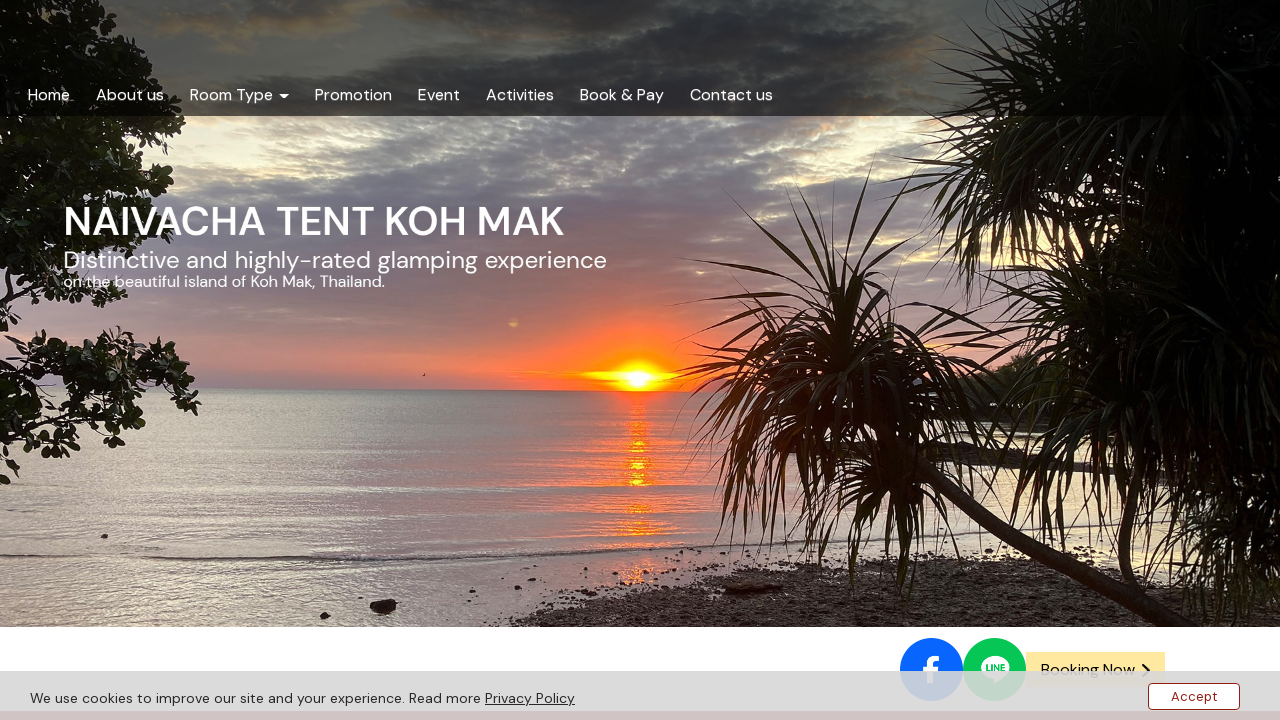

--- FILE ---
content_type: text/html; charset=utf-8
request_url: https://www.naivacha-aodaengkohmak.com/FilesRender/GetAccessToken
body_size: 31
content:
s08l8dHqOzoHCwSx7xN2CFdqYyej8MLcQv2MK08r1r4gTQyiNfGU7zIbc7lyHZ3J-ccFnJpWO-ASX4TLviphZeTOzV81:f-byhrHEfT3827mJGsfdaRtq4KqH0DqaoVK337yR2-aIoZcJPaBE8aXAbLVOMSKdky_TOVWuUdv8cRtmelfNR6M7xIY1

--- FILE ---
content_type: text/html; charset=utf-8
request_url: https://www.naivacha-aodaengkohmak.com/FilesRender/RenderPartialFile?id=58da0e837d7e95bc480a8e08&manage=false&admin=false&pageid=58db64e91130c40001db3072&DomainID=58db8a66391de040b81de698&masterPageID=
body_size: 3239
content:

<section>
      <div class="itopplus-banner">
        <div class="container">
          <div class=" row margin">
            <div class="col-md-4 col-md-offset-4 col-sm-6 col-sm-offset-3 col-xs-8 col-xs-offset-2 padding">
<div id="controlBanner" >
                <a href="/Home/68634b977a348a00135181d0" target="">
                    <img lang="https://itp1.itopfile.com/ImageServer/6479da05905e3cb2/0/0/naivachatent-04z-z1078971373547.png" style="width:100%;" class="banner_fixedImage"/>
                </a>


</div><!-- Banner -->
            </div>      
          </div>
        </div>
        <div class="itopplus-menu">
          <div class="container">
            <div class="row margin">
              <div class="col-md-12 col-md-offset-0 col-sm-12 col-sm-offset-0 col-xs-12 col-xs-offset-0 padding zIndex-menu">
<div id="controlMenu">






<div class="itpHideMenuUncomplete" style="display: none;">
    <nav id="nav-menu" class="navbar navbar-default" role="navigation" style="margin-bottom:0;">
                <div class="navbar-header">
                        <button type="button" id="itpMenuSideBar" class="navbar-toggle navbar-btn toggleSidebar pull-left">
                            <div class="navbar-inline">
                                <span class="sr-only">Toggle navigation</span>
                                <span class="icon-bar"></span>
                                <span class="icon-bar"></span>
                                <span class="icon-bar"></span>
                            </div>
                            <div class="navbar-inline">
                                <span class="text-bar">MENU</span>
                            </div>
                        </button>

            <a class="navbar-brand visible-xs menu-mobile-custom closelyclick" href="tel:0814431294" id="itpphonemobile"><i class="fas fa-phone"></i></a>
            <a class="navbar-brand visible-xs menu-mobile-custom closelyclick old-image-icon-facebook" href="https://www.facebook.com/Onnkohmak/" id="itpfacebookmobile"><i class="fab fa-facebook-f ITPsizeFacebook" aria-hidden="true"></i></a>
            <a class="navbar-brand menu-mobile-custom closelyclick new-image-icon-facebook" style="display:none;" href="https://www.facebook.com/Onnkohmak/" id="itpfacebookmobile"><span class="icon-image-faceboox"></span></a>
            <a class="navbar-brand visible-xs menu-mobile-custom closelyclick old-image-icon-line" href="http://line.me/ti/p/~@927bhfyc" id="itplinemobile"><i class="fab fa-line ITPsizeLine" aria-hidden="true"></i></a>
            <a class="navbar-brand menu-mobile-custom closelyclick new-image-icon-line" style="display:none;" href="http://line.me/ti/p/~@927bhfyc" id="itplinemobile"><span class="icon-image-line"></span></a>
            <a class="navbar-brand visible-xs menu-mobile-custom closelyclick old-image-icon-instragram" href="http://instagram.com/naivachatent" id="itpinstragrammobile"><i class="fab fa-instagram ITPsizeInstragram" aria-hidden="true"></i></a>
            <a class="navbar-brand menu-mobile-custom closelyclick new-image-icon-instragram" style="display:none;" href="http://instagram.com/naivachatent" id="itpinstragrammobile"><span class="icon-image-instragram"></span></a>
            <a class="navbar-brand visible-xs menu-mobile-custom closelyclick" href="weixin://dl/chat? 66814431294" id="itpwechatmobile" target="_blank"><i class="fab fa-weixin ITPsizeWeChat" aria-hidden="true"></i></a>

                </div>


        <div class="clearfix"></div>
        <div class="nav-visible visible-xs">
            <div class="nav-visible collapse navbar-collapse" id="main-navbar-flag">
                <ul class="nav-visible nav navbar-nav">
                    <li class="divider"></li>




                    <li ng-repeat="langs in $root.LanguageActive">
                        <div class="lang{{langs._id}}">
                            <a role="menuitem" tabindex="-1" ng-click="SwitchLang(langs._id)">
                                <div class="row">
                                    <div class="col-sm-offset-4 col-xs-offset-2 col-sm-1 col-xs-2">
                                        <div class="langFlag{{langs._id}}">
                                                <img ng-src="https://resource1.itopplus.com/Images/flag/{{langs.CultureUI}}{{langs.extFlag}}" Title="{{langs.Name}}" alt="{{langs.Name}}" class="img-responsive" />
                                        </div>
                                    </div>
                                    <div class="col-sm-7 col-xs-8" style="display: table-cell; vertical-align: middle;">
                                        <span class="langChar{{langs._id}}">
                                            {{langs.Name}} ({{langs.CultureUI}})
                                        </span>
                                    </div>
                                </div>
                            </a>
                        </div>
                    </li>
                    <li class="divider"></li>
                </ul>
            </div>
            <div ng-controller="SearchController" class="nav-visible collapse navbar-collapse" id="main-navbar-search">
                <ul class="nav-visible nav navbar-nav">
                    <li>
                        <div class="form-group" style="margin:10px;">
                            <form class="form-search ">
                                <div class="input-group">
                                    <input class="form-control search-query input-sm searchAuto" type="text" ng-enter="searchALL(searchValue,0)" ng-model="searchValue.searchText" placeholder="Search" custom-autofocus>
                                    <span class="input-group-btn">
                                        <button type="button" class="btn btn-default btn-sm" ng-click="searchALL(searchValue,0)">
                                            <i class="fas fa-search"></i>
                                        </button>
                                    </span>
                                </div>
                            </form>
                        </div>
                    </li>
                </ul>
            </div>
            <div class="nav-visible collapse navbar-collapse" id="main-navbar-curren">
                <ul class="nav-visible nav navbar-nav">
                    <li class="divider"></li>




                    <li class="divider"></li>
                </ul>
            </div>
        </div>

        <div class="collapse navbar-collapse" id="main-navbar-collapse">
        <ul id="itopplus-nav-bar" class="nav navbar-nav itopplus-nav-bar">
                            <li class="" id="menu68634b977a348a00135181d0">
                                    <a href="/Home/68634b977a348a00135181d0" >
                                        Home
                                    </a>



                            </li>
                            <li class="" id="menu6863b51c57965e001302b4e2">
                                    <a href="/About_Und_us/6863b51c57965e001302b4e2" >
                                        About us
                                    </a>



                            </li>
                            <li class="dropdown dropdown-sub " title="Room Type" id="menu58db205a0a431a00015f1583">
                                <a class="dropdown-toggle cursor" data-toggle="dropdown">
                                    Room Type



                                    <span class="caret dropdown-menu-all "></span>
                                </a>
                                        <ul class="dropdown-menu dropdown-menu-all " id="menusub58db205a0a431a00015f1583">
                            <li class="itopplus-sidebar-menu-parent " id="menu6863b538916fc900132d9ffe">
                                    <a href="/Double_Und_Room/6863b538916fc900132d9ffe" >
                                        Double Room
                                    </a>



                            </li>
                            <li class="itopplus-sidebar-menu-parent " id="menu6863b53f5461560013ec8cb8">
                                    <a href="/Twin_Und_Room/6863b53f5461560013ec8cb8" >
                                        Twin Room
                                    </a>



                            </li>
                            <li class="itopplus-sidebar-menu-parent " id="menu6863b5465f20ee001324ee0d">
                                    <a href="/Triple_Und_Room/6863b5465f20ee001324ee0d" >
                                        Triple Room
                                    </a>



                            </li>
                            <li class="itopplus-sidebar-menu-parent " id="menu6863b54e57965e001302b50a">
                                    <a href="/Double_Und_Room_Und_Bungalow/6863b54e57965e001302b50a" >
                                        Double Room Bungalow
                                    </a>



                            </li>
                            <li class="itopplus-sidebar-menu-parent " id="menu6863b5ac11f13d00139eaa41">
                                    <a href="/Twin_Und_Room_Und_Bungalow/6863b5ac11f13d00139eaa41" >
                                        Twin Room Bungalow
                                    </a>



                            </li>



        </ul>




                            </li>
                            <li class="" id="menu6863b66fb3004800134a9131">
                                    <a href="/Promotion/6863b66fb3004800134a9131" >
                                        Promotion
                                    </a>



                            </li>
                            <li class="" id="menu68771fbc1474bf00133b3e1a">
                                    <a href="/Event/68771fbc1474bf00133b3e1a" >
                                        Event
                                    </a>



                            </li>
                            <li class="" title="Activities" id="menu58db207b1130c40001db1bf4">
                                    <a href="/Activities/58db207b1130c40001db1bf4" >
                                        Activities
                                    </a>



                            </li>
                            <li class="" title="Book-Pay" id="menu58db20820a431a00015f15a2">
                                    <a href="/Book-Pay/58db20820a431a00015f15a2" >
                                        Book &amp; Pay
                                    </a>



                            </li>
                            <li class="" title="Contact us" id="menu58db208b0a431a00015f15b9">
                                    <a href="/Contact_Und_us/58db208b0a431a00015f15b9" >
                                        Contact us
                                    </a>



                            </li>



        </ul>

        </div>
    </nav>



</div>
        <div class="itopplus-sidebar-main navbar-default animated sidebarClick" id="ItopplusMainSidebar">
            <div class="itopplus-sidebar-container">
                <ul class="itopplus-sidebar-content">


                                    <li class="itopplus-sidebar-menu-single " id="menu68634b977a348a00135181d0">
                                        <!-- Single Menu -->
                                            <a class="itopplus-menu-sidenav" id="itopplus-menu-parent" href="/Home/68634b977a348a00135181d0" >
                                                Home
                                            </a>

                                    </li>
                                    <li class="itopplus-sidebar-menu-single " id="menu6863b51c57965e001302b4e2">
                                        <!-- Single Menu -->
                                            <a class="itopplus-menu-sidenav" id="itopplus-menu-parent" href="/About_Und_us/6863b51c57965e001302b4e2" >
                                                About us
                                            </a>

                                    </li>
                                        <li class="itopplus-sidebar-menu-parent " title="Room Type" id="menu58db205a0a431a00015f1583">
                                            <a class="dropdown-toggle itopplus-menu-sidenav" data-toggle="dropdown">
                                                Room Type

                                                <span class="caret-right dropdown-menu-all "></span>
                                            </a>
                                                    <ul class="itopplus-sidebar-sub-content">
                            <li class="itopplus-sidebar-menu-child " id="menu6863b538916fc900132d9ffe">
                                    <a href="/Double_Und_Room/6863b538916fc900132d9ffe" class="itopplus-menu-sidenav" id="itopplus-menu-child" >
                                        Double Room
                                    </a>

                            </li>
                            <li class="itopplus-sidebar-menu-child " id="menu6863b53f5461560013ec8cb8">
                                    <a href="/Twin_Und_Room/6863b53f5461560013ec8cb8" class="itopplus-menu-sidenav" id="itopplus-menu-child" >
                                        Twin Room
                                    </a>

                            </li>
                            <li class="itopplus-sidebar-menu-child " id="menu6863b5465f20ee001324ee0d">
                                    <a href="/Triple_Und_Room/6863b5465f20ee001324ee0d" class="itopplus-menu-sidenav" id="itopplus-menu-child" >
                                        Triple Room
                                    </a>

                            </li>
                            <li class="itopplus-sidebar-menu-child " id="menu6863b54e57965e001302b50a">
                                    <a href="/Double_Und_Room_Und_Bungalow/6863b54e57965e001302b50a" class="itopplus-menu-sidenav" id="itopplus-menu-child" >
                                        Double Room Bungalow
                                    </a>

                            </li>
                            <li class="itopplus-sidebar-menu-child " id="menu6863b5ac11f13d00139eaa41">
                                    <a href="/Twin_Und_Room_Und_Bungalow/6863b5ac11f13d00139eaa41" class="itopplus-menu-sidenav" id="itopplus-menu-child" >
                                        Twin Room Bungalow
                                    </a>

                            </li>

        </ul>


                                        </li>
                                    <li class="itopplus-sidebar-menu-single " id="menu6863b66fb3004800134a9131">
                                        <!-- Single Menu -->
                                            <a class="itopplus-menu-sidenav" id="itopplus-menu-parent" href="/Promotion/6863b66fb3004800134a9131" >
                                                Promotion
                                            </a>

                                    </li>
                                    <li class="itopplus-sidebar-menu-single " id="menu68771fbc1474bf00133b3e1a">
                                        <!-- Single Menu -->
                                            <a class="itopplus-menu-sidenav" id="itopplus-menu-parent" href="/Event/68771fbc1474bf00133b3e1a" >
                                                Event
                                            </a>

                                    </li>
                                    <li class="itopplus-sidebar-menu-single " title="Activities" id="menu58db207b1130c40001db1bf4">
                                        <!-- Single Menu -->
                                            <a class="itopplus-menu-sidenav" id="itopplus-menu-parent" href="/Activities/58db207b1130c40001db1bf4" >
                                                Activities
                                            </a>

                                    </li>
                                    <li class="itopplus-sidebar-menu-single " title="Book-Pay" id="menu58db20820a431a00015f15a2">
                                        <!-- Single Menu -->
                                            <a class="itopplus-menu-sidenav" id="itopplus-menu-parent" href="/Book-Pay/58db20820a431a00015f15a2" >
                                                Book &amp; Pay
                                            </a>

                                    </li>
                                    <li class="itopplus-sidebar-menu-single " title="Contact us" id="menu58db208b0a431a00015f15b9">
                                        <!-- Single Menu -->
                                            <a class="itopplus-menu-sidenav" id="itopplus-menu-parent" href="/Contact_Und_us/58db208b0a431a00015f15b9" >
                                                Contact us
                                            </a>

                                    </li>

                </ul>
            </div>
        </div>
        <div id="ItopplusBackgroundSidebar" class="itopplus-sidebar-background animated"></div>
<style>
    @media only screen and (min-width: 744px) {
        .navbar-default.navbar-fixed .dropdown-menu {
            max-height: unset !important;
        }
    }

    @media only screen and (max-width: 1023px) and (min-width: 821px) {
        .navbar-header {
            display: none;
        }
    }
</style>

</div>

              </div>
            </div>
          </div>
        </div>
      </div>  
      <div class="itopplus-slide">
        <div class="row margin">
          <div class="col-md-12 padding zIndex-pos4">              
            <div positionindex="4"  id="pos4" ></div>
          </div>       
        </div>
      </div>
      <div class="container">
        <div class="row margin">
          <div class="col-md-12 padding zIndex-pos2">              
            <div positionindex="2"  id="pos2" ></div>
          </div>       
        </div> 
      </div>
      <div class="itopplus-bgmain"> 
        <div class="container">
           <div class="row margin">
            <div class="col-md-12 padding zIndex-pos2">              
              <div positionindex="5"  id="pos5" ></div>
            </div>       
          </div> 
        </div>                      
      </div>      
    </section>

    <footer>
      <div class="itopplus-footer"> 
        <div class="container">
          <div class="row margin">
            <div class="col-md-12 padding zIndex-pos3">
              <div positionindex="3"  id="pos3" ></div>
            </div>
          </div>
        </div>
      </div>
    </footer>

--- FILE ---
content_type: text/css; charset=utf-8
request_url: https://www.naivacha-aodaengkohmak.com/customstyle.css?allot=1765896070.73458
body_size: 5747
content:
.itopplus-background {

}
body {
  font-size: 16px;
  overflow-x: hidden;
  color: #282828;
  font-family: "DM Sans", sans-serif;
}
a {
    color: #282828;
}
a:hover  {
    color: #921d15;
}
b, strong {
    font-weight: 600;
}
.mg-pd {
  padding: 0 3%;
}

.itopplus-bg {
    background-image: url("https://itp1.itopfile.com/ImageServer/6479da05905e3cb2/0/0/1z-z215495387984.jpg");
    background-size: cover;
    background-repeat: no-repeat;
    background-attachment: fixed;
    background-position: bottom;
}
 .itopplus-bg2 {
    background-color: #921d15;
    color: #fff;
  }

  .itopplus-footer {
    background-color: #921d15;
    color: #fff;
  }

.navbar-default .navbar-nav > li > a {
  font-size: 1em;
  color: #fff;
  margin: 0 10px;
  padding: 8px 3px;
  border-radius: 0 !important;
  border-bottom: 3px solid transparent;
}

.navbar-default .navbar-nav > li > a:focus,
.navbar-default .navbar-nav > li > a:hover,
.navbar-default .navbar-nav > li > a:active,
.navbar-default .navbar-nav > .open > a,
.navbar-default .navbar-nav > .open > a:focus,
.navbar-default .navbar-nav > .open > a:hover {
  color: #fff !important;
  box-shadow: none;
  border-color: #921d15;
  background: transparent;
  background-color: transparent;
}

.no-js .dropdown-menu > li > a {
    font-size: 1.1em;
    color: #282828;
    padding: 8px 15px;
}

.no-js .dropdown-menu > li > a:focus,
.no-js .dropdown-menu > li > a:hover {
    color: #fff;
    background: #921d15;
    background-color: #921d15 !important;
    border-radius: 0px;
}

@media screen and (max-width: 1023px) {
  #controlBanner img {
    position: fixed;
    top: 3px;
    left: 10px;
    width: 45px !important;
    z-index: 10000;
  }

  #nav-menu,
  #ItopplusMainSidebar > div {
    background: #000 !important;
  }

  #controlMenu *:not(a span) {
    color: #fff !important;
    border: none;
  }

  .navbar-header button span {
    background-color: #fff !important;
  }

  .navbar-header a::before {
    background-size: 35px;
    background-position: center;
  }

  .navbar-header a::after {
    background: transparent;
  }

  #itpphonemobile::before {
    background-image: url(http://itp1.itopfile.com/ImageServer/z_itp_26012025ka3n/0/0/telz-z555807927326.png) !important;
  }

  #itpsearchmobile::before {
    background-image: url(http://itp1.itopfile.com/ImageServer/z_itp_26012025ka3n/0/0/searchz-z1550057493030.png) !important;
  }

  .old-image-icon-facebook::before {
    background-image: url(http://itp1.itopfile.com/ImageServer/z_itp_26012025ka3n/0/0/fbz-z1306469976463.png) !important;
  }

  .old-image-icon-line::before {
    background-image: url(http://itp1.itopfile.com/ImageServer/z_itp_26012025ka3n/0/0/linez-z468194837558.png) !important;
  }

  .old-image-icon-instragram::before {
    background-image: url(http://itp1.itopfile.com/ImageServer/z_itp_26012025ka3n/0/0/igz-z261562755399.png) !important;
  }

  .old-image-icon-youtube::before {
    background-image: url(https://itp1.itopfile.com/ImageServer/z_itp_26012025ka3n/0/0/ytz-z1709509823553.png) !important;
  }

  .new-image-icon-twitter::before {
    background-image: url(http://itp1.itopfile.com/ImageServer/z_itp_26012025ka3n/0/0/twz-z1451700767745.png) !important;
  }
}

@media screen and (min-width: 1024px) {
  .itopplus-banner > div {
    display: grid;
    grid-template-columns: 9% auto;
    align-items: center;
  }

  .no-js .itopplus-banner {
    position: sticky;
    top: 0;
    z-index: 110;
  }

  .itopplus-banner {
    background: #000;
    transition: 0.3s;
  }

  .itopplus-sticky {
    background: #000 !important;
  }

  #controlBanner {
    object-fit: contain;
    padding: 15px;
    width: clamp(120px, 100%, 20vw);
    margin: 0 auto;
  }

  #itopplus-nav-bar {
    display: flex;
    width: 100%;
    justify-content: end;
  }

  .no-js .itopplus-search {
    width: 50%;
    text-align: right;
    color: #fff;
  }

  .itp-block {
    display: flex;
    flex-direction: column;
    align-items: flex-end;
    justify-content: space-evenly;
    height: 100%;
  }
  .itopplus-menu {
    margin-top: 25px;
}
}



/**/
.h1, h1 {
    font-size: 4.2em;
    font-weight: 600;
}
.h2, h2 {
    font-size: 2.6em;
    font-weight: 600;
}
.h3, h3 {
    font-size: 2.1em;
    font-weight: 600;
}
.h4, h4 {
    font-size: 1.25em;
    font-weight: 400;
}
.h5, h5 {
    font-size: 1em;
}
.h6, h6 {
    font-size: 0.9em;
}
.boderedlayoutClient {
    border-top: 0px dashed transparent;
    border-left: 0px dashed transparent;
    border-right: 0px dashed transparent;
    border-bottom: 0px dashed transparent;
}
ol, ul {
    margin-top: 10px;
    margin-bottom: 10px;
}
/**/




/*header*/
.header-block {
    display: flex;
    gap: 15px;
    justify-content: flex-end;
    align-items: center;
}
.header-icon-img {
    width: 12%;
    display: flex;
    gap: 15px;
}
.btn-booking {
    display: grid;
    grid-template-columns: auto 8px;
    gap: 7px;
    align-items: center;
    background: #ffe9a1;
    color: #000000;
    border: none;
    padding: 7px 15px;
    transition: 0.5s;
}
.btn-booking:hover {
    background: #921d15;
    color: #fff;
}
.btn-booking-img {
    transition: 0.5s;
}
.btn-booking:hover img {
    filter: invert(1);
}
/*header*/




/*footer*/
.itopplus-footer {
    font-size: 14px;
}
.itopplus-footer h3 {
    font-weight: 400;
    margin: 0 0 10px;
}
.itopplus-footer h4 {
    margin: 0px 0 10px;
    font-weight: 600;
    line-height: 1.3;
}
.itopplus-footer a {
    color: #fff;
}
.itopplus-footer a:hover {
    color: #ffc10e;
}
.footer-1 {
    display: grid;
    grid-template-columns: 30% auto;
    gap: 20px;
}
.footer-contact {
    padding: 0 10%;
}
.tel-mail {
    display: grid;
    grid-template-columns: 30px auto;
    gap: 15px;
    align-items: center;
    margin: 10px 0 0;
}
.copy-right {
    white-space: pre-line;
    font-family: "Roboto", sans-serif;
    padding: 20px 0 0;
    font-size: 0.9em;
}
.footer-2 {
    display: grid;
    grid-template-columns: 17% auto;
    gap: 20px;
    margin-bottom: 5%;
}
.footer-icon-img {
    width: 60%;
    display: flex;
    gap: 20px;
    margin: 0 0 20px;
}
.icon-img {
    transition: 0.5s;
}
.icon-img:hover {
    transform: scale(1.1);
}
.ITPcookiebar {
    width: 100% !important;
}
.buttonExampleSite {
    border: 1px solid #921d15 !important;
    color: #921d15 !important;
    font-family: "DM Sans", sans-serif !important;
}
.buttonExampleSite:hover {
    background: #921d15 !important;
    color: #ffffff !important;
}
.ITP-pdpa-template-titleFont {
    font-size: 1.2em !important;
    padding-bottom: 0rem !important;
    font-weight: 600 !important;
}
.ITP-pdpa-template-contentFont {
    font-size: 1em !important;
}
.itpPDPALandingPage {
    padding: 6% 2% 2%;
}
/*footer*/




/*Home*/
.about-us {
    padding: 15% 2% 0 0;
}
.about-us h2 {
    text-transform: uppercase;
    color: #921d15;
    margin: 0 0 15px;
    letter-spacing: 3px;
}
.about-us h4 {
    color: #000;
    font-weight: 600;
    margin: 15px 0 5px;
}
figure.effect-jazz {
    background: transparent;
}
figure.effect-jazz figcaption::after {
    border-top: 0px solid #fff;
    border-bottom: 0px solid #fff;
}
.why-block {
    padding: 9%;
}
.why-block h2 {
    white-space: pre-line;
    text-transform: uppercase;
    letter-spacing: 3px;
    margin: 0;
}
.why-block h3 {
    text-transform: uppercase;
    letter-spacing: 2px;
    margin: 2px 0 15px;
}
.why-block ol {
    margin-left: -22px;
}
.why-block ol li {
    margin-bottom: 3px;
}
.promotion-block {
    background: rgba(146, 29, 21, .7);
    color: #fff;
    width: 35%;
    padding: 5% 5% 10%;
    margin: 0 0 0 auto;
}
.promotion-block h2 {
    width: max-content;
    background: #ffe9a1;
    color: #000;
    padding: 12px 45px 12px 20%;
    text-transform: uppercase;
    margin-left: -20%;
    letter-spacing: 2px;
}
.promotion-block h4 {
    white-space: pre-line;
    margin: 20px 0;
    font-weight: 600;
    line-height: 1.2;
}
.promotion-block h4 span {
    font-size: 1.7em;
    color: #ffc10e;
}
.promotion-block h5 {
    color: #ffc10e;
    font-style: italic;
    margin: 20px 0 30px;
    font-weight: 400;
}
.room-block {
    padding: 7%;
    font-size: 0.9em;
}
.room-block h2 {
    text-transform: uppercase;
    font-size: 3em;
    letter-spacing: 1px;
    margin: 0 0 15px;
}
.room-icon-block {
    display: grid;
    grid-template-columns: repeat(2, 1fr);
    gap: 10px;
    margin: 20px 0;
}
.room-icon {
    display: grid;
    grid-template-columns: 35% auto;
    gap: 10px;
    align-items: center;
}
.room-bg1 .room-icon-img  {
    filter: invert(10);
}
.room-bg1 .btn-booking , .room-bg2 .btn-booking {
    padding: 9px 15px;
}
.room-bg1 .btn-booking:hover , .room-bg2 .btn-booking:hover {
    background: #ffc10e;
    color: #fff;
}
.room-bg2 .btn-booking  {
    background: #921d15;
    color: #fff;
}
.room-bg2 .btn-booking-img {
     filter: invert(10);
}
.room-bg2 .btn-booking:hover .btn-booking-img {
     filter: invert(0);
}
.eapps-widget-toolbar { 
   display: none; 
}
.padding-pd {
   padding: 2%;
}
.menu-align {
    text-align: center;
    padding: 5px 0;
}
.menu-align h2 {
    text-transform: uppercase;
    margin: 0;
}
/*Home*/


/*About us*/
.about-us-bg {
    width: 70%;
    font-size: 1.1em;
    background: rgba(146, 29, 21, .7);
    color: #fff;
    margin: 5% auto;
    padding: 5%;
    text-align: center;
}
.menu-align2 {
    text-align: center;
    padding: 5% 0 2%;
    color: #921d15;
    text-transform: uppercase;
}/*
.why-sub {
    display: grid;
    grid-template-columns: repeat(2, 1fr);
    gap: 20px;
    margin: 0% 10px 1%;
}

.why-sub-block {
    background: #f5f5f5;
    padding: 5%;
}*/
.why-sub {
    padding: 0 2%;
}
.why-sub-block h4 {
    color: #921d15;
    font-weight: 600;
    margin: 20px 0 0;
}
/*About us*/


/*Room Type*/
.room-bg3 .room-block {
    padding: 5%;
}
.room-bg3 .room-icon {
    grid-template-columns: 30% auto;
}
.room-bg3 h4 , .room-bg4 h4 {
    font-weight: 600;
    color: #921d14;
    margin: 15px 0 0;
    font-size: 1.5em;
    text-transform: uppercase;
}
.room-bg4 .room-icon-block {
    grid-template-columns: repeat(1, 1fr);
}
.room-bg4 .room-icon {
    grid-template-columns: 16% auto;
}
/*Room Type*/



/*Offer*/
.coming-soon {
    width: 60%;
    margin: 0 auto;
}
/*Offer*/




/*Activity*/
.activity-block {
    padding: 0 5%;
}
.activity-block h3 {
    color: #921d15;
    text-transform: uppercase;
    margin: 0 0 15px;
}
.activity-ul {
    font-weight: 400;
    text-align: left;
    list-style: none;
    padding: 0%;
    margin: 0 auto;
}
.activity-ul li {
    display: flex;
    margin-bottom: 10px;
    line-height: 1.3;
}
.activity-ul li span , .activity-ul li strong {
    display: contents;
}
.activity-ul li::before {
    content: '✤';
    padding-right: 10px;
    color: #921d15;
}
/*Activity*/





/*Book & Pay*/
.payment-bg {
    display: grid;
    grid-template-columns: 30% auto;
    gap: 40px;
    align-items: center;
    background: #eee;
}
.payment-bg-text h4 {
    margin: 10px 0;
    font-weight: 600;
    font-size: 1.7em;
    color: #000;
}
.payment-bg-text h3 {
    color: #921d15;
    margin: 0;
}
/*Book & Pay*/



/*Contact us*/
.text-contact {
    text-align: center;
    padding: 2% 0 0;
}
.text-contact h3 {
    line-height: 1.2;
    margin: 0 0 5px;
    font-weight: 600;
    color: #921d15;
}
.contact-bg-text {
    line-height: 1.3;
}
.contact-block2 {
  display: grid;
  grid-template-columns: repeat(2,1fr);
  gap: 15px;
  margin: 20px 0;
}
.contact-bg {
    display: grid;
    grid-template-columns: 60px auto;
    gap: 10px;
    align-items: center;
    background: #eee;
}
.contact-bg:hover {
    background: #ffe9a1;
    color: #000;
}
.contact-bg3 iframe {
    height: 327px;
}
/*form Contact*/
.no-js #Component6864d1c007f3ca0013f73da9 label {
  display: none !important;
}
.no-js #Component6864d1c007f3ca0013f73da9 .col-md-6 {
  width: 100%;
  margin-left: auto;
  display: block;
  margin-right: auto;
  float: initial;
}
.no-js #Component6864d1c007f3ca0013f73da9 .form-control {
  border: 1px solid #ccc;
  border-radius: 0px !important;
  -webkit-box-shadow: inset 0 0px 0px rgb(0 0 0 / 8%);
  box-shadow: inset 0 0px 0px rgb(0 0 0 / 8%);
  font-size: 1em !important;
  padding: 28px 20px;
  font-weight: 400;
  line-height: 1.5;
  background: #fff;
  color: #000 !important;
}
.no-js #Component6864d1c007f3ca0013f73da9 .form-control:hover {
  border: 1px solid #921d15;
}
.no-js #Component6864d1c007f3ca0013f73da9 .form-control::placeholder {
    color: #000 !important;
}
.no-js #Component6864d1c007f3ca0013f73da9 .form-control:focus {
  border: 1px solid #921d15;
  -webkit-box-shadow: inset 0 1px 1px rgba(0, 0, 0, .075), 0 0 8px rgba(102, 175, 233, .6);
  box-shadow: inset 0 0px 0px rgba(0, 0, 0, .075), 0 0 0px rgba(102, 175, 233, 0);
  color: #000 !important;
}
.no-js #Component6864d1c007f3ca0013f73da9 .btn {
  background-image: -webkit-linear-gradient(top, #111f39 0, #111f39 100%);
  background-image: -o-linear-gradient(top, #f9a71f 0, #f9a71f 100%);
  background: #921d15;
  color: #fff;
  text-shadow: 0 0px 0 #3173ed;
  background-repeat: repeat-x;
  border-color: #921d15;
  border-radius: 0px;
  padding: 10px 25px;
  font-size: 0.95em;
  font-weight: 400;
  border: 0px solid transparent;
}
.no-js #Component6864d1c007f3ca0013f73da9 .btn-default:active {
  background: #921d15;
  color: #fff;
}
.no-js #Component6864d1c007f3ca0013f73da9 .btn-default:hover,.no-js #Component6864d1c007f3ca0013f73da9 .btn-default:focus {
  background-position: 0 0px;
   background: #921d15;
  color: #fff;
}
.no-js #Component6864d1c007f3ca0013f73da9 .col-xs-12.col-sm-5.col-md-5.padding {
  width: 100%;
}
.no-js #Component6864d1c007f3ca0013f73da9 span.label {
  font-size: 0.85em;
  font-weight: 400;
}
.no-js #Component6864d1c007f3ca0013f73da9 .ITPcheckboxAuthen {
  font-size: 0.95em;
  padding: 0 0 0 0%;
  margin-left: -3%;
}
span#contactUsAcceptPolicyText2 {
    display: block;
}
/*Contact us*/




/**/
article.col-md-6.item.-micro {
    width: 25%;
}
.Contentmanager .site .col-section .item.-micro a .image , .Contentmanager .site .col-section .item.-micro a .caption {
     width: 100%;
}
.Contentmanager .site .col-section .item.-micro a .caption {
        text-align: center;
        padding: 7% 0;
}
.Contentmanager .site .col-section .item.-micro a .caption .title {
    font-size: 1.2em;
    font-weight: 600;
    color: #282828;
    font-family: "LINE Seed Sans TH";
}
.Contentmanager .site .col-section .item.-micro a .post {
    display: none;
}
.Contentmanager .site .col-section .item.-micro a .caption .time .btn-booking {
    margin: 0 auto;
}
.Contentmanager .site .col-section .item.-micro:nth-child(odd) {
        border-right: solid 0px #e8e6e8;
        border-bottom: solid 0px #e8e6e8;
}
.Contentmanager .site .col-section .item.-micro:nth-child(even) {
        border-bottom: solid 0px #e8e6e8;
 }
.page-header {
    border-bottom: 0px solid #eee;
}
#Contentmanager .post-time {
    display: none;
}
.managerHeader {
    font-size: 2.4em;
    text-align: center;
    font-weight: 600;
    font-family: "LINE Seed Sans TH";
}
.col-md-6.pull-left {
    padding: 0;
    width: 50%;
    margin: 0 3% 0 0;
}
.col-md-6.pull-right {
    padding: 0;
    width: 50%;
    margin: 0 0 0 3%;
}
.Textmanager.font-inherit {
    text-align: left;
    display: flow-root;
    font-family: "LINE Seed Sans TH";
}
.Textmanager.font-inherit h3 , .product-sub-name h3 {
    font-weight: 600;
    margin: 0px 0 0px;
    line-height: 1.3;
    font-size: 1.4em;
}
.Textmanager.font-inherit h4 {
    margin: 0px 0 15px;
    font-weight: 600;
    font-size: 1.1em;
}
.Textmanager.font-inherit h5 {
    margin: 10px 0 15px;
    font-weight: 600;
    font-size: 1.1em;
}
.Textmanager.font-inherit h6 {
    font-weight: 600;
    margin: 10px 0 5px;
    line-height: 1.2;
    font-size: 1.1em;
}
.Textmanager.font-inherit p {
    margin: 0 0 0px;
}
.Textmanager.font-inherit strong {
    font-weight: 600;
}
.Contenemanager-gallery , .contenemanager-gallery {
    padding: 0 7px;
}
.contenemanager-gallery .col-xs-12.col-md-3, .Contenemanager-gallery .col-xs-6.col-md-3 {
    padding: 0px 10px;
}
.contenemanager-gallery .thumbnail, .Contenemanager-gallery .thumbnail {
    padding: 0px;
    border: 0px solid #eee;
    border-radius: 0px;
    transition: 0.3s;
}
.Contenemanager-gallery .thumbnail:hover, .contenemanager-gallery .thumbnail:hover {
    transition: 0.3s;
}
.Contenemanager-gallery .thumbnail, .img-thumbnail, .contenemanager-gallery .thumbnail, .img-thumbnail {
    -webkit-box-shadow: 0 1px 2px rgba(0, 0, 0, .075);
    box-shadow: 0 0 0 rgba(0, 0, 0, .075);
    border-radius: 0px;
    transform: scale(1.0) !important;
}
#Contentmanager img.img-responsive {
    border-radius: 0px;
    position: relative !important;
    overflow: hidden !important;
    width: 100% !important;
    transition: 0.5s;
}
#Contentmanager img.img-responsive:hover {
    transform: scale(1.1);
}
a.thumbnail:hover,a.thumbnail:focus,a.thumbnail.active {
    border-color: transparent;
}
#Contentmanager .thumbnail {
    background-color: #fff;
    position: relative !important;
    overflow: hidden !important;
    border: 0px solid #eee;
    padding: 0px !important;
    border-radius: 0px;
    box-shadow: none;
}
.img-thumbnail {
    padding: 0px;
    border: 0px solid #ddd;
    border-radius: 0px;
}
.social-icon {
    border-radius: 5px;
}
.social-share {
    top: 15px;
}
.landingpagemanager {
    display: none;
}

#Contentmanager .col-md-12.text-justify {
    padding: 0 10px;
}
#Contentmanager .col-md-8.col-md-offset-2.text-center {
    margin-left: 0;
    width: 100%;
    padding: 0 0 10px;
}






/*pagination*/
.pagination>.active>a, .pagination>.active>span, .pagination>.active>a:hover, .pagination>.active>span:hover, .pagination>.active>a:focus, .pagination>.active>span:focus {
    background-color: #921d15;
    border-color: #921d15;
}
.pagination>li>a, .pagination>li>span {
    color: #921d15;
}
.pagination>li>a:hover, .pagination>li>span:hover, .pagination>li>a:focus, .pagination>li>span:focus {
    color: #921d15;
    background-color: #f7f7f7;
}
/*pagination*/




/* Large Devices, Wide Screens */
@media only screen and (min-width : 1900px) {
    .container {
        width: 1440px;
    }
  body {
    font-size: 20px;
}
      .no-js .itopplus-search {
        width: 45%;
    }
  .no-js .dropdown-menu > li > a {
    font-size: 1.4em;
}
  .mg-pd {
    padding: 0 7%;
}
  .itopplus-footer {
    font-size: 17px;
}
  .ITPcookiebar , .buttonExampleSite {
    font-size: 16px !important;
}
  .contact-bg3 iframe {
    height: 354px;
}
}



/* Large Devices, Wide Screens */
@media only screen and (max-width:1191px) {
    .no-js .itopplus-search {
        width: 70%;
    }
  .h2, h2 {
    font-size: 2em;
}
  .h3, h3 {
    font-size: 1.6em;
}
  .why-block {
    padding: 5%;
}
  .why-block h2 {
    white-space: inherit;
}
  .why-block h3 {
    letter-spacing: 1px;
}
  .promotion-block {
    padding: 5% 2% 10%;
}
  .promotion-block h2 {
    margin-left: -6.2%;
}
  .room-block h2 {
    font-size: 2em;
}
  .room-icon {
    grid-template-columns: 25% auto;
    gap: 5px;
}
  .room-icon-block {
    grid-template-columns: repeat(2, 1fr);
    font-size: 0.8em;
}
  .itopplus-footer {
    font-size: 10px;
}
  .footer-2 {
    grid-template-columns: 22% auto;
}
  .payment-bg-text h4 {
    font-size: 1.4em;
}
  .contact-bg {
    grid-template-columns: 55px auto;
}
  .contact-bg3 iframe {
    height: 330px;
}
}







/* Large Devices, Wide Screens */
@media only screen and (max-width:900px) {
body {
    font-size: 12px;
}
.tel-mail {
   grid-template-columns: 18px auto;
    gap: 7px;
}
.copy-right {
    white-space: inherit;
}
  .room-bg3 .room-icon {
    grid-template-columns: 20% auto;
}
  .room-bg4 .room-icon {
    grid-template-columns: 11% auto;
}
  .payment-bg {
    gap: 15px;
}
  .payment-bg-text h4 {
    margin: 5px 0;
}
      .contact-bg {
        grid-template-columns: 42px auto;
    }
  .contenemanager-gallery .col-xs-12.col-md-3, .Contenemanager-gallery .col-xs-6.col-md-3 {
    width: 25%;
}
}




/* Large Devices, Wide Screens */
@media only screen and (max-width:480px) {
#imagesControl68638863344637001370793c , #imagesControl68638cac3deebf0013e2bcd1 , #imagesControl6863bc36f48c900014c4d3e6 {
    padding: 0 !important;
}
  body {
    font-size: 16px;
}
 .about-us {
    padding: 5% 0% 0 0;
} 
  .itopplus-bg {
    background-attachment: inherit;
}
      .promotion-block {
        padding: 5% 5% 10%;
        width: 95%;
        margin: 0 auto;
    }
  #background686395a17a348a0013518946 .none-middle-mid , div#background6863966018cf150013d26393 .none-middle-mid , div#background6863970711f13d00139ea3ae .none-middle-mid {
    display: flex;
    flex-direction: column-reverse;
}
  div#background68638da16f87b80013098d81 {
    margin: 0 -10px;
}
  #iframe68638da16f87b80013098d81 iframe {
    margin-bottom: -10px;
}
  .footer-1 {
    grid-template-columns: repeat(1, 1fr);
}
  .footer-logo {
    display: none;
}
  .footer-contact {
    padding: 0 0%;
}
      .itopplus-footer {
        font-size: 14px;
    }
    .footer-2 {
        grid-template-columns: 30% auto;
    }
  .why-sub {
    grid-template-columns: repeat(1, 1fr);
   gap: 0px;
}
  .about-us-bg {
    width: 95%;
}
  .payment-bg-text {
    font-size: 0.75em;
}
  .contact-block2 {
    grid-template-columns: repeat(1, 1fr);
}
      .contact-bg {
        grid-template-columns: 50px auto;
    }
  .no-js #Component6864d1c007f3ca0013f73da9 .col-md-6 {
    padding: 0 15px;
}
  .Textmanager.font-inherit {
    display: block;
}
  article.col-md-6.item.-micro {
    width: 100%;
}
    .contenemanager-gallery .col-xs-12.col-md-3, .Contenemanager-gallery .col-xs-6.col-md-3 {
    width: 50%;
}
}



--- FILE ---
content_type: text/css
request_url: https://resource1.itopplus.com/ShareDrive/Template/58da0e837d7e95bc480a8e08/css/main.css
body_size: 718
content:
@font-face{font-family:"LINE Seed Sans TH";font-weight:100;src:url(https://itp1.itopfile.com/ContentImage/z_itp_130820236l5w/fonts/LINESeedSansTH/LINESeedSansTH_Th.otf) format("opentype")}@font-face{font-family:"LINE Seed Sans TH";font-weight:400;src:url(https://itp1.itopfile.com/ContentImage/z_itp_130820236l5w/fonts/LINESeedSansTH/LINESeedSansTH_Rg.otf) format("opentype")}@font-face{font-family:"LINE Seed Sans TH";font-weight:600;src:url(https://itp1.itopfile.com/ContentImage/z_itp_130820236l5w/fonts/LINESeedSansTH/LINESeedSansTH_Bd.otf) format("opentype")}@font-face{font-family:"LINE Seed Sans TH";font-weight:800;src:url(https://itp1.itopfile.com/ContentImage/z_itp_130820236l5w/fonts/LINESeedSansTH/LINESeedSansTH_XBd.otf) format("opentype")}@font-face{font-family:"LINE Seed Sans TH";font-weight:900;src:url(https://itp1.itopfile.com/ContentImage/z_itp_130820236l5w/fonts/LINESeedSansTH/LINESeedSansTH_He.otf) format("opentype")}@media screen and (min-width:1200px){.container{width:86vw}}body{box-sizing:border-box}.itopplus-bg{background-size:100%;background-repeat:no-repeat}.itopplus-bg2{background-color:#921d15;color:#fff}.itopplus-footer{background-color:#921d15;color:#fff}.margin{margin:0!important}.padding{padding:0!important}.container::after,.container::before{display:none}.itopplus-layout{display:flex}@media screen and (max-width:1023px){#nav-menu{display:unset!important;height:50px!important;position:fixed;width:100%;top:0;left:0;z-index:1000;padding:0 10px}#main-navbar-flag a .row::after,#main-navbar-flag a .row::before,.navbar-header a :is(i,span,.social-icon,.sr-only),.navbar-header a:not(a.visible-xs),.navbar-header button>div:last-child,.navbar-header:after,.navbar-header:before{display:none!important}.navbar-header,.navbar-header .pull-right{display:flex;flex-direction:row-reverse;align-items:center;gap:5px;height:50px;width:100%!important}.navbar-header button{display:grid!important;place-items:center;background-color:transparent!important;background:0 0!important}.navbar-header :is(button,a.visible-xs){display:grid!important;place-content:center;padding:0!important;margin:0!important;border:unset!important;width:35px!important;height:35px!important;position:relative}.navbar-header a:not(.customLink,.customLink2,#languagemobile)::before{position:absolute;display:grid!important;content:"";width:inherit;height:inherit;background-repeat:no-repeat}.navbar-header a:not(.customLink,.customLink2,#languagemobile)::after{display:grid!important;content:"";border-radius:50%;width:inherit;height:inherit}.navbar-header button span{width:25px!important;height:3px!important;margin:5px 0!important}#main-navbar-flag img,.menu-mobile-custom img{aspect-ratio:1;width:inherit!important;height:inherit!important}#main-navbar-flag a .row{display:grid;grid-template-columns:35px 120px;place-content:center;place-items:center;width:100%;gap:10px;margin:0;height:50px}#main-navbar-flag a .row>div{white-space:nowrap;width:100%!important;margin:0!important;padding:0}#languagemobile{order:10}#language_member_bar{display:none!important}}@media screen and (min-width:1024px){#main-navbar-collapse{width:100%;padding:0!important}#nav-menu{display:grid;background:0 0;min-height:auto}}@media screen and (min-width:1024px) and (max-width:1200px){.itopplus-banner>.container{width:100%}}